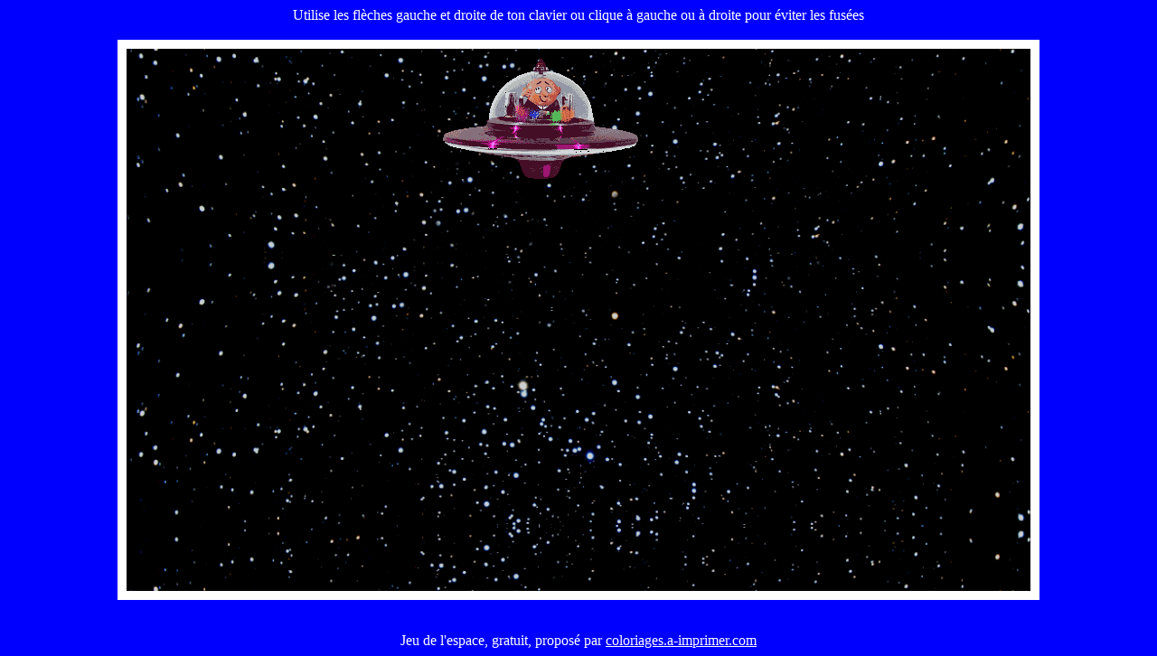

--- FILE ---
content_type: text/html
request_url: https://coloriages.a-imprimer.com/Jeux/Space/
body_size: 1074
content:
<!DOCTYPE html>
<html>
<head>
<link href="//fonts.googleapis.com/css?family=Oswald" rel="stylesheet">
  <meta charset="utf-8">
  <title>Jeu de l'espace</title>
  <META NAME="DESCRIPTION" CONTENT="Jeu en ligne, gratuit et sans pub ! Aide la soucoupe volante à voler le plus longtemps possible en évitant au maximum les fusées qui te feront chuter.">
<link rel="stylesheet" href="jeu.css">
<meta name="viewport" content="width=device-width, initial-scale=1.0, maximum-scale=1.0" />
</head>

<body bgcolor=blue text=white link=white vlink=white onselectstart="return false" oncontextmenu="return false" ondragstart="return false">
<audio preload="auto" autoplay loop>
  <source src="ambiance.mp3" type="audio/mp3">
</audio>
<center>
Utilise les flèches gauche et droite de ton clavier ou clique à gauche ou à droite pour éviter les fusées<br><br>
<div id=score  class="centre" style="display:none;"><br><br>
<font size=10 color=black>Partie terminée</font>
<br>
<font size=5 color=black>Ton score est de <span id="info">0</span></font>
<br><br><form action="" method=post><input type=submit value=" REJOUER " class=ok></form>
</div>
  <div id="jeu">
    <img id="fond1" class="fond" src="decor.png">
    <img id="fond2" class="fond" src="decor.png">
    <img id="voiture" src="vaisseau.gif">
    <img id="tir1" src="f1.gif">
	<img id="tir2" src="f2.gif">
  </div>
  <audio preload="auto" id="son"><source src="son.mp3" type="audio/mp3"></audio>

  <script src="//ajax.googleapis.com/ajax/libs/jquery/1/jquery.min.js"></script>
  <script src="jeu.js"></script>
  <br><br>Jeu de l'espace, gratuit, proposé par <a href=https://coloriages.a-imprimer.com>coloriages.a-imprimer.com</a>
<script>
  (function(i,s,o,g,r,a,m){i['GoogleAnalyticsObject']=r;i[r]=i[r]||function(){
  (i[r].q=i[r].q||[]).push(arguments)},i[r].l=1*new Date();a=s.createElement(o),
  m=s.getElementsByTagName(o)[0];a.async=1;a.src=g;m.parentNode.insertBefore(a,m)
  })(window,document,'script','//www.google-analytics.com/analytics.js','ga');

  ga('create', 'UA-5987806-7', 'auto');
  ga('send', 'pageview');

</script>
</body>
</html>


--- FILE ---
content_type: text/css
request_url: https://coloriages.a-imprimer.com/Jeux/Space/jeu.css
body_size: 468
content:
    #jeu{
      width: 1000px;
      height: 600px;
      border: 10px white solid;
      overflow: hidden;
      position: relative;
    }
    .fond{
      margin-bottom:-5px; 
      z-index: 10;
      position: relative;
    }
    #voiture{
      z-index: 100; 
      position: absolute; 
      top: 10px; 
      left: 350px;
    }
    #tir1{
      z-index: 80; 
      position: absolute; 
      top: -200px; 
      left: 0px;
    }
	#tir2{
      z-index: 80; 
      position: absolute; 
      top: -200px; 
      left: 0px;
    }
	.centre {
	border-radius: 15px;
	font-family:Segoe UI,Calibri,Myriad Pro,Myriad,Trebuchet MS,Helvetica,Arial,sans-serif;
	font-size: 14px; 
	z-index: 150; 
    position:absolute;
    left: 50%;
    top: 50%;
	background-color: white;
	border:2px solid black;
    width: 500px;
    height: 300px;
    margin-left: -250px; /* Cette valeur doit être la moitié négative de la valeur du width */
    margin-top: -220px; /* Cette valeur doit être la moitié négative de la valeur du height */
    text-align:center;
}
.ok { background: #262626; border: 0px; color: #fff; FONT-FAMILY : 'Oswald', sans-serif; font-size: 18px; cursor: pointer; text-decoration: none; padding: 5px 10px; width: auto; }
.ok:hover { text-decoration: none; color: #eb8e15; }

--- FILE ---
content_type: text/plain
request_url: https://www.google-analytics.com/j/collect?v=1&_v=j102&a=739161227&t=pageview&_s=1&dl=https%3A%2F%2Fcoloriages.a-imprimer.com%2FJeux%2FSpace%2F&ul=en-us%40posix&dt=Jeu%20de%20l%27espace&sr=1280x720&vp=1280x720&_u=IEBAAEABAAAAACAAI~&jid=1968469342&gjid=657632509&cid=401131538.1767993885&tid=UA-5987806-7&_gid=2116033758.1767993885&_r=1&_slc=1&z=1562392257
body_size: -454
content:
2,cG-L4LH6F85BF

--- FILE ---
content_type: application/javascript
request_url: https://coloriages.a-imprimer.com/Jeux/Space/jeu.js
body_size: 744
content:
    $(function() {
      var ok = 1;
	  var fin = 0;
      function deplace()
      {
		$('#tir1').animate({top: '-=800'}, 2500, 'linear', function(){
          var tir1X = Math.floor(Math.random()*800)+100;
          var tir1Y = 600;
          $('#tir1').css('top',tir1Y);
          $('#tir1').css('left',tir1X);
          ok = 1;
		  resultat();
        });
		$('#tir2').animate({top: '-=800'}, 3000, 'linear', function(){
          var tir2X = Math.floor(Math.random()*800)+100;
          var tir2Y = 600;
          $('#tir2').css('top',tir2Y);
          $('#tir2').css('left',tir2X);
          ok = 1;
		  resultat();
        });
        $('.fond').animate({top: '-=600'}, 4000, 'linear', function(){
          $('.fond').css('top',0);
          deplace();
        });
      };
        $(document).click(function(e) {
		var WindowsSize = $(window).width();
        var y = e.pageY;
          var x = e.pageX;
		  if (x <= (WindowsSize/2)) { if (voitureX > 30) $('#voiture').css('left', voitureX-30); }
		  else { if (voitureX < 770) $('#voiture').css('left', voitureX+30); }
         });

	  
      $(document).keydown(function(e){
        if (e.which == 37)
        {
          voitureX = parseInt($('#voiture').css('left'));
          if (voitureX > 30)
            $('#voiture').css('left', voitureX-30);
        }

		
        if (e.which == 39)
        {
          voitureX = parseInt($('#voiture').css('left'));
          if (voitureX < 770)
          $('#voiture').css('left', voitureX+30);
        }
      });

	  function derapage()
      {
		var derap = $('#voiture');

		derap.animate({left: '+=20px'}, 200);
		derap.animate({top: '+=12px'}, 20);
		derap.animate({left: '-=40px'}, 200);
		derap.animate({top: '+=12px'}, 20);
		derap.animate({left: '+=20px'}, 200);
		derap.animate({top: '+=8px'}, 20);
		$('#son')[0].play();
      };
	  
      function collision()
      {
        voitureX = parseInt($('#voiture').css('left'));
		voitureY = parseInt($('#voiture').css('top'));
        tir1X = parseInt($('#tir1').css('left'));
		tir1Y = parseInt($('#tir1').css('top'));
		tir2X = parseInt($('#tir2').css('left'));
		tir2Y = parseInt($('#tir2').css('top'));
        if (((tir1X > voitureX) && (tir1X < (voitureX+210)) && (tir1Y > voitureY) && (tir1Y < (voitureY+110)) && (ok == 1)) 
        || ((voitureX > tir1X) && (voitureX < (tir1X+30)) && (tir1Y > voitureY) && (tir1Y < (voitureY+110)) && (ok == 1)))
        {
		  voitureY = parseInt($('#voiture').css('top'));
		  voitureX = parseInt($('#voiture').css('left'));
		  if (voitureY >= 420) { fin = 1; $("#score").css("display", "block");	}
		  else { derapage(); }
		ok = 0;
		resultat();
        }
        if (((tir2X > voitureX) && (tir2X < (voitureX+210)) && (tir2Y > voitureY) && (tir2Y < (voitureY+110)) && (ok == 1)) 
        || ((voitureX > tir2X) && (voitureX < (tir2X+30)) && (tir2Y > voitureY) && (tir2Y < (voitureY+110)) && (ok == 1)))
        {
		 if (voitureY >= 420) { fin = 1; $("#score").css("display", "block");	}
		  else { derapage(); }
		ok = 0;
		resultat();
		ok = 0;
		resultat();
        }
      }
deplace();
setInterval(collision, 10);
function resultat()
{
if (fin == 0)
{
if (ok == 1) { collision = parseInt($('#info').text()) + 1; }
else { collision = parseInt($('#info').text()) - 1; }
$('#info').text(collision);
}
}
    });